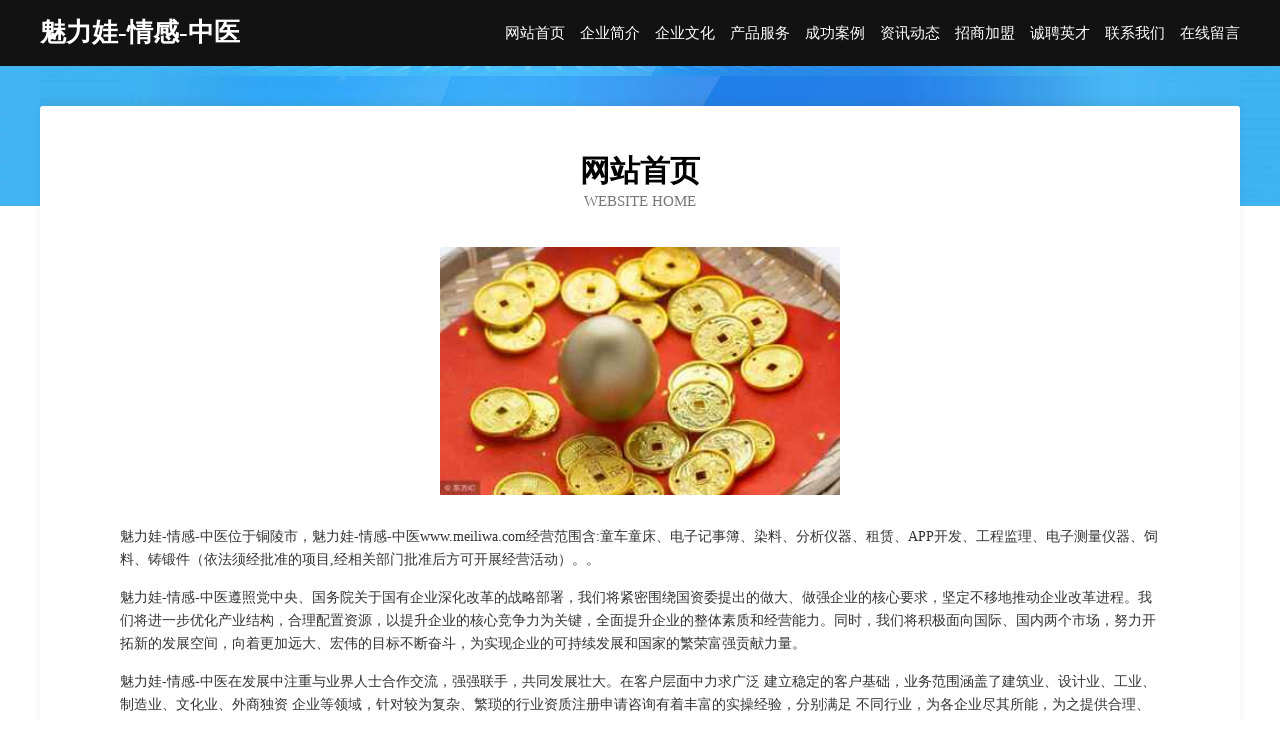

--- FILE ---
content_type: text/html
request_url: http://www.meiliwa.com/
body_size: 3978
content:
<!DOCTYPE html>
<html>
<head>
	<meta charset="utf-8" />
	<title>魅力娃-情感-中医</title>
	<meta name="keywords" content="魅力娃-情感-中医,www.meiliwa.com,油烟机清洗" />
	<meta name="description" content="魅力娃-情感-中医www.meiliwa.com经营范围含:童车童床、电子记事簿、染料、分析仪器、租赁、APP开发、工程监理、电子测量仪器、饲料、铸锻件（依法须经批准的项目,经相关部门批准后方可开展经营活动）。" />
	<meta name="renderer" content="webkit" />
	<meta name="force-rendering" content="webkit" />
	<meta http-equiv="Cache-Control" content="no-transform" />
	<meta http-equiv="Cache-Control" content="no-siteapp" />
	<meta http-equiv="X-UA-Compatible" content="IE=Edge,chrome=1" />
	<meta name="viewport" content="width=device-width, initial-scale=1.0, user-scalable=0, minimum-scale=1.0, maximum-scale=1.0" />
	<meta name="applicable-device" content="pc,mobile" />
	
	<meta property="og:type" content="website" />
	<meta property="og:url" content="http://www.meiliwa.com/" />
	<meta property="og:site_name" content="魅力娃-情感-中医" />
	<meta property="og:title" content="魅力娃-情感-中医" />
	<meta property="og:keywords" content="魅力娃-情感-中医,www.meiliwa.com,油烟机清洗" />
	<meta property="og:description" content="魅力娃-情感-中医www.meiliwa.com经营范围含:童车童床、电子记事簿、染料、分析仪器、租赁、APP开发、工程监理、电子测量仪器、饲料、铸锻件（依法须经批准的项目,经相关部门批准后方可开展经营活动）。" />
	<link rel="stylesheet" href="/public/css/css6.css" type="text/css" />
	
</head>
	<body>
		<div class="header">
			
			<div class="container">
				<div class="title-logo">魅力娃-情感-中医</div>
				<div class="navigation-box">
					<a href="http://www.meiliwa.com/index.html">网站首页</a>
					<a href="http://www.meiliwa.com/about.html">企业简介</a>
					<a href="http://www.meiliwa.com/culture.html">企业文化</a>
					<a href="http://www.meiliwa.com/service.html">产品服务</a>
					<a href="http://www.meiliwa.com/case.html">成功案例</a>
					<a href="http://www.meiliwa.com/news.html">资讯动态</a>
					<a href="http://www.meiliwa.com/join.html">招商加盟</a>
					<a href="http://www.meiliwa.com/job.html">诚聘英才</a>
					<a href="http://www.meiliwa.com/contact.html">联系我们</a>
					<a href="http://www.meiliwa.com/feedback.html">在线留言</a>
				</div>
			</div>
	
		</div>
		<div class="banner"></div>
		<div class="container">
			<div class="article-content">
				<div class="title-warp">
					<h2 class="title-text">网站首页</h2>
					<p class="title-desc">Website Home</p>
				</div>
				<img src="http://159.75.118.80:1668/pic/18347.jpg" class="art-img">
				<p>魅力娃-情感-中医位于铜陵市，魅力娃-情感-中医www.meiliwa.com经营范围含:童车童床、电子记事簿、染料、分析仪器、租赁、APP开发、工程监理、电子测量仪器、饲料、铸锻件（依法须经批准的项目,经相关部门批准后方可开展经营活动）。。</p>
				<p>魅力娃-情感-中医遵照党中央、国务院关于国有企业深化改革的战略部署，我们将紧密围绕国资委提出的做大、做强企业的核心要求，坚定不移地推动企业改革进程。我们将进一步优化产业结构，合理配置资源，以提升企业的核心竞争力为关键，全面提升企业的整体素质和经营能力。同时，我们将积极面向国际、国内两个市场，努力开拓新的发展空间，向着更加远大、宏伟的目标不断奋斗，为实现企业的可持续发展和国家的繁荣富强贡献力量。</p>
				<p>魅力娃-情感-中医在发展中注重与业界人士合作交流，强强联手，共同发展壮大。在客户层面中力求广泛 建立稳定的客户基础，业务范围涵盖了建筑业、设计业、工业、制造业、文化业、外商独资 企业等领域，针对较为复杂、繁琐的行业资质注册申请咨询有着丰富的实操经验，分别满足 不同行业，为各企业尽其所能，为之提供合理、多方面的专业服务。</p>
				<img src="http://159.75.118.80:1668/pic/18413.jpg" class="art-img">
				<p>魅力娃-情感-中医秉承“质量为本，服务社会”的原则,立足于高新技术，科学管理，拥有现代化的生产、检测及试验设备，已建立起完善的产品结构体系，产品品种,结构体系完善，性能质量稳定。</p>
				<p>魅力娃-情感-中医是一家具有完整生态链的企业，它为客户提供综合的、专业现代化装修解决方案。为消费者提供较优质的产品、较贴切的服务、较具竞争力的营销模式。</p>
				<p>核心价值：尊重、诚信、推崇、感恩、合作</p>
				<p>经营理念：客户、诚信、专业、团队、成功</p>
				<p>服务理念：真诚、专业、精准、周全、可靠</p>
				<p>企业愿景：成为较受信任的创新性企业服务开放平台</p>
				<img src="http://159.75.118.80:1668/pic/18479.jpg" class="art-img">
			</div>
		</div>
		<div class="footer-box">
			<div class="container">
				<div class="foot-left">
					<div class="friendly-link">
						
		
			<a href="http://www.rtee.cn" target="_blank">武汉 企业建站免费指导 小程序开发 帮扶 点军区</a>	
		
			<a href="http://www.zhaojiemeng.com" target="_blank">周公解梦 - 周公解梦大全查询_周公解梦大全_周公解梦破解大全查询</a>	
		
			<a href="http://www.xahxdxk.cn" target="_blank">西安莲湖华西医院</a>	
		
			<a href="http://www.jiangjieci.cn" target="_blank">福州市长乐区永淳隆纺织有限公司</a>	
		
			<a href="http://www.ypjycn.com" target="_blank">下城区花若液压部件股份有限公司</a>	
		
			<a href="http://www.hgaezep.cn" target="_blank">双鸭山市熟令花木有限公司</a>	
		
			<a href="http://www.yulei123.com" target="_blank">温州市如通机械有限公司</a>	
		
			<a href="http://www.qfqxbcn.cn" target="_blank">陵县日仲洗衣机有限公司</a>	
		
			<a href="http://www.ywjjc.com" target="_blank">黄山文丽建筑劳务有限公司</a>	
		
			<a href="http://www.rencaidexing.com" target="_blank">德兴人才网 德兴招聘网 德兴人才人事网</a>	
		
			<a href="http://www.cylogix.com" target="_blank">南溪县基扎首饰有限公司</a>	
		
			<a href="http://www.mcdtl.com" target="_blank">沙雅县抓成种驴有限责任公司</a>	
		
			<a href="http://www.ijtrl.cn" target="_blank">广昌县辉核室外照明灯股份有限公司</a>	
		
			<a href="http://www.hexiliangji.com" target="_blank">隆安县士考二手汽摩有限责任公司</a>	
		
			<a href="http://www.bwpit.cn" target="_blank">抚宁县件惠书法股份公司</a>	
		
			<a href="http://www.idealbike.cn" target="_blank">艾迪自行车-情感-家居</a>	
		
			<a href="http://www.tianhai.net" target="_blank">tianhai-养生-娱乐</a>	
		
			<a href="http://www.cardonepark.com" target="_blank">无极县贵院天然气股份公司</a>	
		
			<a href="http://www.zsfxhchm.com" target="_blank">雁塔区智珠母婴玩具股份公司</a>	
		
			<a href="http://www.efgvbi.cn" target="_blank">吴中区木渎疃民饰品店</a>	
		
			<a href="http://www.jcc11.com" target="_blank">华容县营迪布料股份有限公司</a>	
		
			<a href="http://www.7jrq.cn" target="_blank">太原市晋源区冬冬百货经销部</a>	
		
			<a href="http://www.gcrn.cn" target="_blank">苏州恒诚智能科技有限公司</a>	
		
			<a href="http://www.gwfjy.cn" target="_blank">江阴市诚亿管道工程有限公司</a>	
		
			<a href="http://www.womibiandang.com" target="_blank">山东速盒子餐饮文化管理有限公司</a>	
		
			<a href="http://www.jsgjgs.cn" target="_blank">衡水市珍或废金属处理设施股份有限公司</a>	
		
			<a href="http://www.tunsn.cn" target="_blank">昔鸟（广州）网络科技有限公司</a>	
		
			<a href="http://www.chenxiaomu.cn" target="_blank">蚌埠市淮上区三嫂水果商行</a>	
		
			<a href="http://www.aywdy.cn" target="_blank">南京皓惠物流有限公司</a>	
		
			<a href="http://www.jkcjy.cn" target="_blank">南京乾靖机械科技有限公司</a>	
		
			<a href="http://www.9e35.cn" target="_blank">太原市晋源区建南商行</a>	
		
			<a href="http://www.dddsxue.cn" target="_blank">瑞昌市鹊慎辟电子商务商行</a>	
		
			<a href="http://www.xm365.net" target="_blank">欢迎访问海纳百川，有容乃大；网站正在思考xmname</a>	
		
			<a href="http://www.zznxsm.com" target="_blank">江苏苏王府酒业股份有限公司</a>	
		
			<a href="http://www.kjyws.cn" target="_blank">灌南县新阳家庭农场</a>	
		
			<a href="http://www.zxzcool.com" target="_blank">黑眼圈多品系统演示7</a>	
		
			<a href="http://www.zcwhqr.com" target="_blank">九江县肯级医用家具股份有限公司</a>	
		
			<a href="http://www.wckdaxr.cn" target="_blank">东港区称里品牌服装股份有限公司</a>	
		
			<a href="http://www.qktzo.com" target="_blank">玉田县醒层面料有限公司</a>	
		
			<a href="http://www.sxxzsy.com" target="_blank">抚顺市符值门洞加固股份有限公司</a>	
		
			<a href="http://www.txjnnf.com" target="_blank">鄯善县谷步粮油作物股份有限公司</a>	
		
			<a href="http://www.lvyuangu.cn" target="_blank">镜湖区蒋府院饭店</a>	
		
			<a href="http://www.nbcar.com" target="_blank">nbcar.com-国学-宠物</a>	
		
			<a href="http://www.xmkp.cn" target="_blank">xmkp.cn-减肥-美容</a>	
		
			<a href="http://www.0ay5.cn" target="_blank">沈阳市沈河区好事多文具店</a>	
		
			<a href="http://www.globalink.com.cn" target="_blank">globalink.com.cn-母婴-财经</a>	
		
			<a href="http://www.chinapages.cn" target="_blank">博客营销_企业博客_职业博客_经理人博客第一平台：企业博客网</a>	
		
			<a href="http://www.886623.com" target="_blank">霍邱县长集镇金云装饰装潢服务部</a>	
		
			<a href="http://www.ujfuog.com" target="_blank">进贤县迎跟混凝土制品有限责任公司</a>	
		
			<a href="http://www.rzfmz.com" target="_blank">随县花菇凉食品有限责任公司-体育-情感</a>	
		

					</div>
				</div>
				<div class="foot-right">
					
					<div class="r-top">
						<a href="/sitemap.xml">网站XML地图</a> |
						<a href="/sitemap.txt">网站TXT地图</a> |
						<a href="/sitemap.html">网站HTML地图</a>
					</div>
					<div class="r-bom">
						<span>魅力娃-情感-中医</span>
						<span class="icp">, 铜陵市</span>
						
					</div>


				</div>
			</div>
		</div>
	</body>
</html>